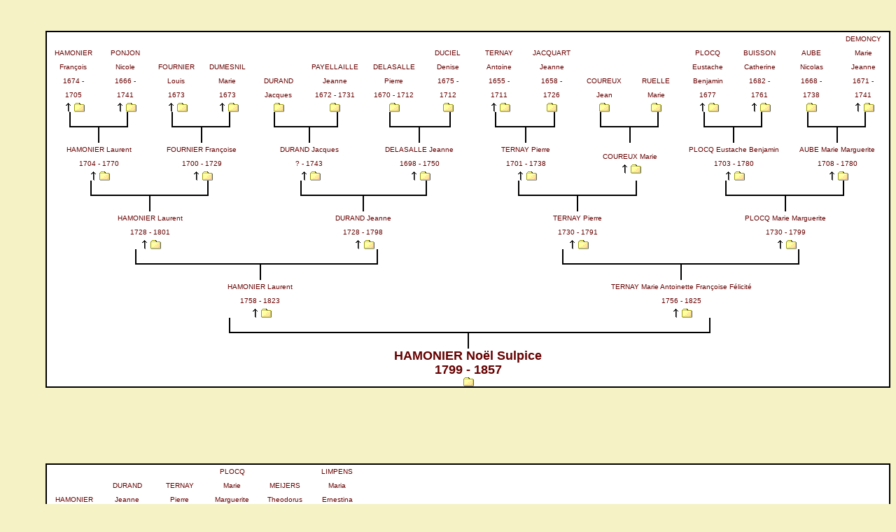

--- FILE ---
content_type: text/html
request_url: https://genealogie.dalbiez.eu/Genealogie%20Dalbiez%20Oxygen-Fr/asc3962.htm
body_size: 2499
content:
<?xml version="1.0" encoding="iso-8859-1"?><!DOCTYPE html PUBLIC "-//W3C//DTD XHTML 1.0 Transitional//EN" "http://www.w3.org/TR/xhtml1/DTD/xhtml1-transitional.dtd"><html xmlns="http://www.w3.org/1999/xhtml"><head><title>Arbre d'ascendance</title><meta http-equiv="content-Type" content="Text/html; charset=iso-8859-1" /><link href="oxygen_asc.css" rel="stylesheet" type="text/css" /></head><body><p>&nbsp;</p><a name="I29019" id="I29019"></a><table bordercolor="black" width="100%" border="1" cellspacing="0" cellpadding="0"><tr><td><table border="0" cellpadding="0" cellspacing="0" bgcolor="white" width="100%"><tr align="center"><td width="6%" class="c7">HAMONIER François<br />1674 - 1705<br /><a href="asc3953.htm#I28988"><img src="t.png" border="0" alt="_" width="16" height="14" /></a><a href="n1454.htm#43621"><img src="c.png" border="0" alt="_" width="16" height="14" /></a></td><td width="6%" class="c7">PONJON Nicole<br />1666 - 1741<br /><a href="asc6107.htm#I45433"><img src="t.png" border="0" alt="_" width="16" height="14" /></a><a href="n2271.htm#43622"><img src="c.png" border="0" alt="_" width="16" height="14" /></a></td><td width="6%" class="c7">FOURNIER Louis<br />1673<br /><a href="asc3139.htm#I23537"><img src="t.png" border="0" alt="_" width="16" height="14" /></a><a href="n1169.htm#43623"><img src="c.png" border="0" alt="_" width="16" height="14" /></a></td><td width="6%" class="c7">DUMESNIL Marie<br />1673<br /><a href="asc2665.htm#I20201"><img src="t.png" border="0" alt="_" width="16" height="14" /></a><a href="n998.htm#43624"><img src="c.png" border="0" alt="_" width="16" height="14" /></a></td><td width="6%" class="c7">DURAND Jacques<br /><a href="n1018.htm#43625"><img src="c.png" border="0" alt="_" width="16" height="14" /></a></td><td width="6%" class="c7">PAYELLAILLE Jeanne<br />1672 - 1731<br /><a href="n2186.htm#43626"><img src="c.png" border="0" alt="_" width="16" height="14" /></a></td><td width="6%" class="c7">DELASALLE Pierre<br />1670 - 1712<br /><a href="n847.htm#43627"><img src="c.png" border="0" alt="_" width="16" height="14" /></a></td><td width="6%" class="c7">DUCIEL Denise<br />1675 - 1712<br /><a href="n982.htm#43628"><img src="c.png" border="0" alt="_" width="16" height="14" /></a></td><td width="6%" class="c7">TERNAY Antoine<br />1655 - 1711<br /><a href="asc7016.htm#I52323"><img src="t.png" border="0" alt="_" width="16" height="14" /></a><a href="n2611.htm#43629"><img src="c.png" border="0" alt="_" width="16" height="14" /></a></td><td width="6%" class="c7">JACQUART Jeanne<br />1658 - 1726<br /><a href="n1558.htm#43630"><img src="c.png" border="0" alt="_" width="16" height="14" /></a></td><td width="6%" class="c7">COUREUX Jean<br /><a href="n717.htm#43631"><img src="c.png" border="0" alt="_" width="16" height="14" /></a></td><td width="6%" class="c7">RUELLE Marie<br /><a href="n2451.htm#43632"><img src="c.png" border="0" alt="_" width="16" height="14" /></a></td><td width="6%" class="c7">PLOCQ Eustache Benjamin<br />1677<br /><a href="asc6078.htm#I45162"><img src="t.png" border="0" alt="_" width="16" height="14" /></a><a href="n2259.htm#43633"><img src="c.png" border="0" alt="_" width="16" height="14" /></a></td><td width="6%" class="c7">BUISSON Catherine<br />1682 - 1761<br /><a href="asc1159.htm#I9314"><img src="t.png" border="0" alt="_" width="16" height="14" /></a><a href="n435.htm#43634"><img src="c.png" border="0" alt="_" width="16" height="14" /></a></td><td width="6%" class="c7">AUBE Nicolas<br />1668 - 1738<br /><a href="n100.htm#43635"><img src="c.png" border="0" alt="_" width="16" height="14" /></a></td><td width="6%" class="c7">DEMONCY Marie Jeanne<br />1671 - 1741<br /><a href="asc2301.htm#I17614"><img src="t.png" border="0" alt="_" width="16" height="14" /></a><a href="n870.htm#43636"><img src="c.png" border="0" alt="_" width="16" height="14" /></a></td></tr><tr><td><table border="0" width="100%" cellpadding="0" cellspacing="0"><tr><td class="c1">&nbsp;</td><td class="c1">&nbsp;</td><td class="c3"><font size="-6">&nbsp;</font></td><td class="c6"><font size="-6">&nbsp;</font></td></tr></table></td><td><table border="0" width="100%" cellpadding="0" cellspacing="0"><tr><td class="c6"><font size="-6">&nbsp;</font></td><td class="c2"><font size="-6">&nbsp;</font></td><td class="c1">&nbsp;</td><td class="c1">&nbsp;</td></tr></table></td><td><table border="0" width="100%" cellpadding="0" cellspacing="0"><tr><td class="c1">&nbsp;</td><td class="c1">&nbsp;</td><td class="c3"><font size="-6">&nbsp;</font></td><td class="c6"><font size="-6">&nbsp;</font></td></tr></table></td><td><table border="0" width="100%" cellpadding="0" cellspacing="0"><tr><td class="c6"><font size="-6">&nbsp;</font></td><td class="c2"><font size="-6">&nbsp;</font></td><td class="c1">&nbsp;</td><td class="c1">&nbsp;</td></tr></table></td><td><table border="0" width="100%" cellpadding="0" cellspacing="0"><tr><td class="c1">&nbsp;</td><td class="c1">&nbsp;</td><td class="c3"><font size="-6">&nbsp;</font></td><td class="c6"><font size="-6">&nbsp;</font></td></tr></table></td><td><table border="0" width="100%" cellpadding="0" cellspacing="0"><tr><td class="c6"><font size="-6">&nbsp;</font></td><td class="c2"><font size="-6">&nbsp;</font></td><td class="c1">&nbsp;</td><td class="c1">&nbsp;</td></tr></table></td><td><table border="0" width="100%" cellpadding="0" cellspacing="0"><tr><td class="c1">&nbsp;</td><td class="c1">&nbsp;</td><td class="c3"><font size="-6">&nbsp;</font></td><td class="c6"><font size="-6">&nbsp;</font></td></tr></table></td><td><table border="0" width="100%" cellpadding="0" cellspacing="0"><tr><td class="c6"><font size="-6">&nbsp;</font></td><td class="c2"><font size="-6">&nbsp;</font></td><td class="c1">&nbsp;</td><td class="c1">&nbsp;</td></tr></table></td><td><table border="0" width="100%" cellpadding="0" cellspacing="0"><tr><td class="c1">&nbsp;</td><td class="c1">&nbsp;</td><td class="c3"><font size="-6">&nbsp;</font></td><td class="c6"><font size="-6">&nbsp;</font></td></tr></table></td><td><table border="0" width="100%" cellpadding="0" cellspacing="0"><tr><td class="c6"><font size="-6">&nbsp;</font></td><td class="c2"><font size="-6">&nbsp;</font></td><td class="c1">&nbsp;</td><td class="c1">&nbsp;</td></tr></table></td><td><table border="0" width="100%" cellpadding="0" cellspacing="0"><tr><td class="c1">&nbsp;</td><td class="c1">&nbsp;</td><td class="c3"><font size="-6">&nbsp;</font></td><td class="c6"><font size="-6">&nbsp;</font></td></tr></table></td><td><table border="0" width="100%" cellpadding="0" cellspacing="0"><tr><td class="c6"><font size="-6">&nbsp;</font></td><td class="c2"><font size="-6">&nbsp;</font></td><td class="c1">&nbsp;</td><td class="c1">&nbsp;</td></tr></table></td><td><table border="0" width="100%" cellpadding="0" cellspacing="0"><tr><td class="c1">&nbsp;</td><td class="c1">&nbsp;</td><td class="c3"><font size="-6">&nbsp;</font></td><td class="c6"><font size="-6">&nbsp;</font></td></tr></table></td><td><table border="0" width="100%" cellpadding="0" cellspacing="0"><tr><td class="c6"><font size="-6">&nbsp;</font></td><td class="c2"><font size="-6">&nbsp;</font></td><td class="c1">&nbsp;</td><td class="c1">&nbsp;</td></tr></table></td><td><table border="0" width="100%" cellpadding="0" cellspacing="0"><tr><td class="c1">&nbsp;</td><td class="c1">&nbsp;</td><td class="c3"><font size="-6">&nbsp;</font></td><td class="c6"><font size="-6">&nbsp;</font></td></tr></table></td><td><table border="0" width="100%" cellpadding="0" cellspacing="0"><tr><td class="c6"><font size="-6">&nbsp;</font></td><td class="c2"><font size="-6">&nbsp;</font></td><td class="c1">&nbsp;</td><td class="c1">&nbsp;</td></tr></table></td></tr><tr><td colspan="2"><table class="t1" cellspacing="0" align="center"><tr><td class="c1"><font size="-6"></font></td><td class="c4"><font size="-6">&nbsp;</font></td><td class="c5"><font size="-6">&nbsp;</font></td><td class="c1"><font size="-6"></font></td></tr></table></td><td colspan="2"><table class="t1" cellspacing="0" align="center"><tr><td class="c1"><font size="-6"></font></td><td class="c4"><font size="-6">&nbsp;</font></td><td class="c5"><font size="-6">&nbsp;</font></td><td class="c1"><font size="-6"></font></td></tr></table></td><td colspan="2"><table class="t1" cellspacing="0" align="center"><tr><td class="c1"><font size="-6"></font></td><td class="c4"><font size="-6">&nbsp;</font></td><td class="c5"><font size="-6">&nbsp;</font></td><td class="c1"><font size="-6"></font></td></tr></table></td><td colspan="2"><table class="t1" cellspacing="0" align="center"><tr><td class="c1"><font size="-6"></font></td><td class="c4"><font size="-6">&nbsp;</font></td><td class="c5"><font size="-6">&nbsp;</font></td><td class="c1"><font size="-6"></font></td></tr></table></td><td colspan="2"><table class="t1" cellspacing="0" align="center"><tr><td class="c1"><font size="-6"></font></td><td class="c4"><font size="-6">&nbsp;</font></td><td class="c5"><font size="-6">&nbsp;</font></td><td class="c1"><font size="-6"></font></td></tr></table></td><td colspan="2"><table class="t1" cellspacing="0" align="center"><tr><td class="c1"><font size="-6"></font></td><td class="c4"><font size="-6">&nbsp;</font></td><td class="c5"><font size="-6">&nbsp;</font></td><td class="c1"><font size="-6"></font></td></tr></table></td><td colspan="2"><table class="t1" cellspacing="0" align="center"><tr><td class="c1"><font size="-6"></font></td><td class="c4"><font size="-6">&nbsp;</font></td><td class="c5"><font size="-6">&nbsp;</font></td><td class="c1"><font size="-6"></font></td></tr></table></td><td colspan="2"><table class="t1" cellspacing="0" align="center"><tr><td class="c1"><font size="-6"></font></td><td class="c4"><font size="-6">&nbsp;</font></td><td class="c5"><font size="-6">&nbsp;</font></td><td class="c1"><font size="-6"></font></td></tr></table></td></tr><tr align="center"><td colspan="2">HAMONIER Laurent<br />1704 - 1770<br /><a href="asc3954.htm#I28995"><img src="t.png" border="0" alt="_" width="16" height="14" /></a><a href="n1455.htm#43572"><img src="c.png" border="0" alt="_" width="16" height="14" /></a></td><td colspan="2">FOURNIER Françoise<br />1700 - 1729<br /><a href="asc3138.htm#I23524"><img src="t.png" border="0" alt="_" width="16" height="14" /></a><a href="n1169.htm#43573"><img src="c.png" border="0" alt="_" width="16" height="14" /></a></td><td colspan="2">DURAND Jacques<br />? - 1743<br /><a href="asc2715.htm#I20576"><img src="t.png" border="0" alt="_" width="16" height="14" /></a><a href="n1018.htm#43574"><img src="c.png" border="0" alt="_" width="16" height="14" /></a></td><td colspan="2">DELASALLE Jeanne<br />1698 - 1750<br /><a href="asc2251.htm#I17191"><img src="t.png" border="0" alt="_" width="16" height="14" /></a><a href="n847.htm#43575"><img src="c.png" border="0" alt="_" width="16" height="14" /></a></td><td colspan="2">TERNAY Pierre<br />1701 - 1738<br /><a href="asc7018.htm#I52329"><img src="t.png" border="0" alt="_" width="16" height="14" /></a><a href="n2612.htm#43576"><img src="c.png" border="0" alt="_" width="16" height="14" /></a></td><td colspan="2">COUREUX Marie<br /><a href="asc1892.htm#I14853"><img src="t.png" border="0" alt="_" width="16" height="14" /></a><a href="n717.htm#43577"><img src="c.png" border="0" alt="_" width="16" height="14" /></a></td><td colspan="2">PLOCQ Eustache Benjamin<br />1703 - 1780<br /><a href="asc6079.htm#I45163"><img src="t.png" border="0" alt="_" width="16" height="14" /></a><a href="n2259.htm#43578"><img src="c.png" border="0" alt="_" width="16" height="14" /></a></td><td colspan="2">AUBE Marie Marguerite<br />1708 - 1780<br /><a href="asc219.htm#I2413"><img src="t.png" border="0" alt="_" width="16" height="14" /></a><a href="n100.htm#43579"><img src="c.png" border="0" alt="_" width="16" height="14" /></a></td></tr><tr><td colspan="2"><table border="0" width="100%" cellpadding="0" cellspacing="0"><tr><td class="c1">&nbsp;</td><td class="c1">&nbsp;</td><td class="c3"><font size="-6">&nbsp;</font></td><td class="c6"><font size="-6">&nbsp;</font></td></tr></table></td><td colspan="2"><table border="0" width="100%" cellpadding="0" cellspacing="0"><tr><td class="c6"><font size="-6">&nbsp;</font></td><td class="c2"><font size="-6">&nbsp;</font></td><td class="c1">&nbsp;</td><td class="c1">&nbsp;</td></tr></table></td><td colspan="2"><table border="0" width="100%" cellpadding="0" cellspacing="0"><tr><td class="c1">&nbsp;</td><td class="c1">&nbsp;</td><td class="c3"><font size="-6">&nbsp;</font></td><td class="c6"><font size="-6">&nbsp;</font></td></tr></table></td><td colspan="2"><table border="0" width="100%" cellpadding="0" cellspacing="0"><tr><td class="c6"><font size="-6">&nbsp;</font></td><td class="c2"><font size="-6">&nbsp;</font></td><td class="c1">&nbsp;</td><td class="c1">&nbsp;</td></tr></table></td><td colspan="2"><table border="0" width="100%" cellpadding="0" cellspacing="0"><tr><td class="c1">&nbsp;</td><td class="c1">&nbsp;</td><td class="c3"><font size="-6">&nbsp;</font></td><td class="c6"><font size="-6">&nbsp;</font></td></tr></table></td><td colspan="2"><table border="0" width="100%" cellpadding="0" cellspacing="0"><tr><td class="c6"><font size="-6">&nbsp;</font></td><td class="c2"><font size="-6">&nbsp;</font></td><td class="c1">&nbsp;</td><td class="c1">&nbsp;</td></tr></table></td><td colspan="2"><table border="0" width="100%" cellpadding="0" cellspacing="0"><tr><td class="c1">&nbsp;</td><td class="c1">&nbsp;</td><td class="c3"><font size="-6">&nbsp;</font></td><td class="c6"><font size="-6">&nbsp;</font></td></tr></table></td><td colspan="2"><table border="0" width="100%" cellpadding="0" cellspacing="0"><tr><td class="c6"><font size="-6">&nbsp;</font></td><td class="c2"><font size="-6">&nbsp;</font></td><td class="c1">&nbsp;</td><td class="c1">&nbsp;</td></tr></table></td></tr><tr><td colspan="4"><table class="t1" cellspacing="0" align="center"><tr><td class="c1"><font size="-6"></font></td><td class="c4"><font size="-6">&nbsp;</font></td><td class="c5"><font size="-6">&nbsp;</font></td><td class="c1"><font size="-6"></font></td></tr></table></td><td colspan="4"><table class="t1" cellspacing="0" align="center"><tr><td class="c1"><font size="-6"></font></td><td class="c4"><font size="-6">&nbsp;</font></td><td class="c5"><font size="-6">&nbsp;</font></td><td class="c1"><font size="-6"></font></td></tr></table></td><td colspan="4"><table class="t1" cellspacing="0" align="center"><tr><td class="c1"><font size="-6"></font></td><td class="c4"><font size="-6">&nbsp;</font></td><td class="c5"><font size="-6">&nbsp;</font></td><td class="c1"><font size="-6"></font></td></tr></table></td><td colspan="4"><table class="t1" cellspacing="0" align="center"><tr><td class="c1"><font size="-6"></font></td><td class="c4"><font size="-6">&nbsp;</font></td><td class="c5"><font size="-6">&nbsp;</font></td><td class="c1"><font size="-6"></font></td></tr></table></td></tr><tr align="center"><td colspan="4">HAMONIER Laurent<br />1728 - 1801<br /><a href="asc3955.htm#I28996"><img src="t.png" border="0" alt="_" width="16" height="14" /></a><a href="n1455.htm#43537"><img src="c.png" border="0" alt="_" width="16" height="14" /></a></td><td colspan="4">DURAND Jeanne<br />1728 - 1798<br /><a href="asc2717.htm#I20596"><img src="t.png" border="0" alt="_" width="16" height="14" /></a><a href="n1019.htm#43538"><img src="c.png" border="0" alt="_" width="16" height="14" /></a></td><td colspan="4">TERNAY Pierre<br />1730 - 1791<br /><a href="asc7019.htm#I52330"><img src="t.png" border="0" alt="_" width="16" height="14" /></a><a href="n2612.htm#43539"><img src="c.png" border="0" alt="_" width="16" height="14" /></a></td><td colspan="4">PLOCQ Marie Marguerite<br />1730 - 1799<br /><a href="asc6079.htm#I45166"><img src="t.png" border="0" alt="_" width="16" height="14" /></a><a href="n2259.htm#43540"><img src="c.png" border="0" alt="_" width="16" height="14" /></a></td></tr><tr><td colspan="4"><table border="0" width="100%" cellpadding="0" cellspacing="0"><tr><td class="c1">&nbsp;</td><td class="c1">&nbsp;</td><td class="c3"><font size="-6">&nbsp;</font></td><td class="c6"><font size="-6">&nbsp;</font></td></tr></table></td><td colspan="4"><table border="0" width="100%" cellpadding="0" cellspacing="0"><tr><td class="c6"><font size="-6">&nbsp;</font></td><td class="c2"><font size="-6">&nbsp;</font></td><td class="c1">&nbsp;</td><td class="c1">&nbsp;</td></tr></table></td><td colspan="4"><table border="0" width="100%" cellpadding="0" cellspacing="0"><tr><td class="c1">&nbsp;</td><td class="c1">&nbsp;</td><td class="c3"><font size="-6">&nbsp;</font></td><td class="c6"><font size="-6">&nbsp;</font></td></tr></table></td><td colspan="4"><table border="0" width="100%" cellpadding="0" cellspacing="0"><tr><td class="c6"><font size="-6">&nbsp;</font></td><td class="c2"><font size="-6">&nbsp;</font></td><td class="c1">&nbsp;</td><td class="c1">&nbsp;</td></tr></table></td></tr><tr><td colspan="8"><table class="t1" cellspacing="0" align="center"><tr><td class="c1"><font size="-6"></font></td><td class="c4"><font size="-6">&nbsp;</font></td><td class="c5"><font size="-6">&nbsp;</font></td><td class="c1"><font size="-6"></font></td></tr></table></td><td colspan="8"><table class="t1" cellspacing="0" align="center"><tr><td class="c1"><font size="-6"></font></td><td class="c4"><font size="-6">&nbsp;</font></td><td class="c5"><font size="-6">&nbsp;</font></td><td class="c1"><font size="-6"></font></td></tr></table></td></tr><tr align="center"><td colspan="8">HAMONIER Laurent<br />1758 - 1823<br /><a href="asc3955.htm#I28997"><img src="t.png" border="0" alt="_" width="16" height="14" /></a><a href="n1455.htm#43515"><img src="c.png" border="0" alt="_" width="16" height="14" /></a></td><td colspan="8">TERNAY Marie Antoinette Françoise Félicité<br />1756 - 1825<br /><a href="asc7018.htm#I52327"><img src="t.png" border="0" alt="_" width="16" height="14" /></a><a href="n2612.htm#43516"><img src="c.png" border="0" alt="_" width="16" height="14" /></a></td></tr><tr><td colspan="8"><table border="0" width="100%" cellpadding="0" cellspacing="0"><tr><td class="c1">&nbsp;</td><td class="c1">&nbsp;</td><td class="c3"><font size="-6">&nbsp;</font></td><td class="c6"><font size="-6">&nbsp;</font></td></tr></table></td><td colspan="8"><table border="0" width="100%" cellpadding="0" cellspacing="0"><tr><td class="c6"><font size="-6">&nbsp;</font></td><td class="c2"><font size="-6">&nbsp;</font></td><td class="c1">&nbsp;</td><td class="c1">&nbsp;</td></tr></table></td></tr><tr><td colspan="16"><table class="t1" cellspacing="0" align="center"><tr><td class="c1"><font size="-6"></font></td><td class="c4"><font size="-6">&nbsp;</font></td><td class="c5"><font size="-6">&nbsp;</font></td><td class="c1"><font size="-6"></font></td></tr></table></td></tr><tr align="center"><td colspan="16"><strong><font size="+1">HAMONIER Noël Sulpice<br />1799 - 1857<br /><a href="n1457.htm#43811"><img src="c.png" border="0" alt="_" width="16" height="14" /></a></font></strong></td></tr></table></td></tr></table><p>&nbsp;</p><p>&nbsp;</p><p>&nbsp;</p><a name="I29020" id="I29020"></a><table bordercolor="black" width="100%" border="1" cellspacing="0" cellpadding="0"><tr><td><table border="0" cellpadding="0" cellspacing="0" bgcolor="white" width="100%"><tr align="center"><td width="6%" class="c7">HAMONIER Laurent<br />1728 - 1801<br /><a href="asc3955.htm#I28996"><img src="t.png" border="0" alt="_" width="16" height="14" /></a><a href="n1455.htm#43537"><img src="c.png" border="0" alt="_" width="16" height="14" /></a></td><td width="6%" class="c7">DURAND Jeanne<br />1728 - 1798<br /><a href="asc2717.htm#I20596"><img src="t.png" border="0" alt="_" width="16" height="14" /></a><a href="n1019.htm#43538"><img src="c.png" border="0" alt="_" width="16" height="14" /></a></td><td width="6%" class="c7">TERNAY Pierre<br />1730 - 1791<br /><a href="asc7019.htm#I52330"><img src="t.png" border="0" alt="_" width="16" height="14" /></a><a href="n2612.htm#43539"><img src="c.png" border="0" alt="_" width="16" height="14" /></a></td><td width="6%" class="c7">PLOCQ Marie Marguerite<br />1730 - 1799<br /><a href="asc6079.htm#I45166"><img src="t.png" border="0" alt="_" width="16" height="14" /></a><a href="n2259.htm#43540"><img src="c.png" border="0" alt="_" width="16" height="14" /></a></td><td width="6%" class="c7">MEIJERS Theodorus<br />1716 - 1772<br /><a href="asc5316.htm#I38785"><img src="t.png" border="0" alt="_" width="16" height="14" /></a><a href="n1947.htm#43541"><img src="c.png" border="0" alt="_" width="16" height="14" /></a></td><td width="6%" class="c7">LIMPENS Maria Ernestina<br />1723 - 1757<br /><a href="asc4963.htm#I36166"><img src="t.png" border="0" alt="_" width="16" height="14" /></a><a href="n1814.htm#44230"><img src="c.png" border="0" alt="_" width="16" height="14" /></a></td><td width="6%">&nbsp;</td><td width="6%">&nbsp;</td><td width="6%">&nbsp;</td><td width="6%">&nbsp;</td><td width="6%">&nbsp;</td><td width="6%">&nbsp;</td><td width="6%">&nbsp;</td><td width="6%">&nbsp;</td><td width="6%">&nbsp;</td><td width="6%">&nbsp;</td></tr><tr><td><table border="0" width="100%" cellpadding="0" cellspacing="0"><tr><td class="c1">&nbsp;</td><td class="c1">&nbsp;</td><td class="c3"><font size="-6">&nbsp;</font></td><td class="c6"><font size="-6">&nbsp;</font></td></tr></table></td><td><table border="0" width="100%" cellpadding="0" cellspacing="0"><tr><td class="c6"><font size="-6">&nbsp;</font></td><td class="c2"><font size="-6">&nbsp;</font></td><td class="c1">&nbsp;</td><td class="c1">&nbsp;</td></tr></table></td><td><table border="0" width="100%" cellpadding="0" cellspacing="0"><tr><td class="c1">&nbsp;</td><td class="c1">&nbsp;</td><td class="c3"><font size="-6">&nbsp;</font></td><td class="c6"><font size="-6">&nbsp;</font></td></tr></table></td><td><table border="0" width="100%" cellpadding="0" cellspacing="0"><tr><td class="c6"><font size="-6">&nbsp;</font></td><td class="c2"><font size="-6">&nbsp;</font></td><td class="c1">&nbsp;</td><td class="c1">&nbsp;</td></tr></table></td><td><table border="0" width="100%" cellpadding="0" cellspacing="0"><tr><td class="c1">&nbsp;</td><td class="c1">&nbsp;</td><td class="c3"><font size="-6">&nbsp;</font></td><td class="c6"><font size="-6">&nbsp;</font></td></tr></table></td><td><table border="0" width="100%" cellpadding="0" cellspacing="0"><tr><td class="c6"><font size="-6">&nbsp;</font></td><td class="c2"><font size="-6">&nbsp;</font></td><td class="c1">&nbsp;</td><td class="c1">&nbsp;</td></tr></table></td><td>&nbsp;</td><td>&nbsp;</td><td>&nbsp;</td><td>&nbsp;</td><td>&nbsp;</td><td>&nbsp;</td><td>&nbsp;</td><td>&nbsp;</td><td>&nbsp;</td><td>&nbsp;</td></tr><tr><td colspan="2"><table class="t1" cellspacing="0" align="center"><tr><td class="c1"><font size="-6"></font></td><td class="c4"><font size="-6">&nbsp;</font></td><td class="c5"><font size="-6">&nbsp;</font></td><td class="c1"><font size="-6"></font></td></tr></table></td><td colspan="2"><table class="t1" cellspacing="0" align="center"><tr><td class="c1"><font size="-6"></font></td><td class="c4"><font size="-6">&nbsp;</font></td><td class="c5"><font size="-6">&nbsp;</font></td><td class="c1"><font size="-6"></font></td></tr></table></td><td colspan="2"><table class="t1" cellspacing="0" align="center"><tr><td class="c1"><font size="-6"></font></td><td class="c4"><font size="-6">&nbsp;</font></td><td class="c5"><font size="-6">&nbsp;</font></td><td class="c1"><font size="-6"></font></td></tr></table></td><td colspan="2">&nbsp;</td><td colspan="2">&nbsp;</td><td colspan="2">&nbsp;</td><td colspan="2">&nbsp;</td><td colspan="2">&nbsp;</td></tr><tr align="center"><td colspan="2">HAMONIER Laurent<br />1758 - 1823<br /><a href="asc3955.htm#I28997"><img src="t.png" border="0" alt="_" width="16" height="14" /></a><a href="n1455.htm#43515"><img src="c.png" border="0" alt="_" width="16" height="14" /></a></td><td colspan="2">TERNAY Marie Antoinette Françoise Félicité<br />1756 - 1825<br /><a href="asc7018.htm#I52327"><img src="t.png" border="0" alt="_" width="16" height="14" /></a><a href="n2612.htm#43516"><img src="c.png" border="0" alt="_" width="16" height="14" /></a></td><td colspan="2">MEIJERS Johannus<br />1752 - 1827<br /><a href="asc5313.htm#I38772"><img src="t.png" border="0" alt="_" width="16" height="14" /></a><a href="n1946.htm#43517"><img src="c.png" border="0" alt="_" width="16" height="14" /></a></td><td colspan="2">VISSCHERS Anna Maria<br />1752<br /><a href="n2853.htm#43518"><img src="c.png" border="0" alt="_" width="16" height="14" /></a></td><td colspan="2">&nbsp;</td><td colspan="2">&nbsp;</td><td colspan="2">&nbsp;</td><td colspan="2">&nbsp;</td></tr><tr><td colspan="2"><table border="0" width="100%" cellpadding="0" cellspacing="0"><tr><td class="c1">&nbsp;</td><td class="c1">&nbsp;</td><td class="c3"><font size="-6">&nbsp;</font></td><td class="c6"><font size="-6">&nbsp;</font></td></tr></table></td><td colspan="2"><table border="0" width="100%" cellpadding="0" cellspacing="0"><tr><td class="c6"><font size="-6">&nbsp;</font></td><td class="c2"><font size="-6">&nbsp;</font></td><td class="c1">&nbsp;</td><td class="c1">&nbsp;</td></tr></table></td><td colspan="2"><table border="0" width="100%" cellpadding="0" cellspacing="0"><tr><td class="c1">&nbsp;</td><td class="c1">&nbsp;</td><td class="c3"><font size="-6">&nbsp;</font></td><td class="c6"><font size="-6">&nbsp;</font></td></tr></table></td><td colspan="2"><table border="0" width="100%" cellpadding="0" cellspacing="0"><tr><td class="c6"><font size="-6">&nbsp;</font></td><td class="c2"><font size="-6">&nbsp;</font></td><td class="c1">&nbsp;</td><td class="c1">&nbsp;</td></tr></table></td><td colspan="2">&nbsp;</td><td colspan="2">&nbsp;</td><td colspan="2">&nbsp;</td><td colspan="2">&nbsp;</td></tr><tr><td colspan="4"><table class="t1" cellspacing="0" align="center"><tr><td class="c1"><font size="-6"></font></td><td class="c4"><font size="-6">&nbsp;</font></td><td class="c5"><font size="-6">&nbsp;</font></td><td class="c1"><font size="-6"></font></td></tr></table></td><td colspan="4"><table class="t1" cellspacing="0" align="center"><tr><td class="c1"><font size="-6"></font></td><td class="c4"><font size="-6">&nbsp;</font></td><td class="c5"><font size="-6">&nbsp;</font></td><td class="c1"><font size="-6"></font></td></tr></table></td><td colspan="4">&nbsp;</td><td colspan="4">&nbsp;</td></tr><tr align="center"><td colspan="4">HAMONIER Étienne Laurent<br />1787<br /><a href="asc3952.htm#I28984"><img src="t.png" border="0" alt="_" width="16" height="14" /></a><a href="n1454.htm#43504"><img src="c.png" border="0" alt="_" width="16" height="14" /></a></td><td colspan="4">MEIJERS Maria "Élisabeth"<br />1782 - 1837<br /><a href="asc5314.htm#I38774"><img src="t.png" border="0" alt="_" width="16" height="14" /></a><a href="n1946.htm#43505"><img src="c.png" border="0" alt="_" width="16" height="14" /></a></td><td colspan="4">&nbsp;</td><td colspan="4">&nbsp;</td></tr><tr><td colspan="4"><table border="0" width="100%" cellpadding="0" cellspacing="0"><tr><td class="c1">&nbsp;</td><td class="c1">&nbsp;</td><td class="c3"><font size="-6">&nbsp;</font></td><td class="c6"><font size="-6">&nbsp;</font></td></tr></table></td><td colspan="4"><table border="0" width="100%" cellpadding="0" cellspacing="0"><tr><td class="c6"><font size="-6">&nbsp;</font></td><td class="c2"><font size="-6">&nbsp;</font></td><td class="c1">&nbsp;</td><td class="c1">&nbsp;</td></tr></table></td><td colspan="4">&nbsp;</td><td colspan="4">&nbsp;</td></tr><tr><td colspan="8"><table class="t1" cellspacing="0" align="center"><tr><td class="c1"><font size="-6"></font></td><td class="c4"><font size="-6">&nbsp;</font></td><td class="c5"><font size="-6">&nbsp;</font></td><td class="c1"><font size="-6"></font></td></tr></table></td><td colspan="8">&nbsp;</td></tr><tr align="center"><td colspan="8">HAMONIER Étienne<br />1814 - 1872<br /><a href="asc3951.htm#I28983"><img src="t.png" border="0" alt="_" width="16" height="14" /></a><a href="n1454.htm#43498"><img src="c.png" border="0" alt="_" width="16" height="14" /></a></td><td colspan="8">COUVREUX Marguerite Adeline<br />1813 - 1886<br /><a href="n728.htm#43499"><img src="c.png" border="0" alt="_" width="16" height="14" /></a></td></tr><tr><td colspan="8"><table border="0" width="100%" cellpadding="0" cellspacing="0"><tr><td class="c1">&nbsp;</td><td class="c1">&nbsp;</td><td class="c3"><font size="-6">&nbsp;</font></td><td class="c6"><font size="-6">&nbsp;</font></td></tr></table></td><td colspan="8"><table border="0" width="100%" cellpadding="0" cellspacing="0"><tr><td class="c6"><font size="-6">&nbsp;</font></td><td class="c2"><font size="-6">&nbsp;</font></td><td class="c1">&nbsp;</td><td class="c1">&nbsp;</td></tr></table></td></tr><tr><td colspan="16"><table class="t1" cellspacing="0" align="center"><tr><td class="c1"><font size="-6"></font></td><td class="c4"><font size="-6">&nbsp;</font></td><td class="c5"><font size="-6">&nbsp;</font></td><td class="c1"><font size="-6"></font></td></tr></table></td></tr><tr align="center"><td colspan="16"><strong><font size="+1">HAMONIER Onésime Stanislas Laurent<br />1839 - 1854<br /><a href="n1457.htm#43782"><img src="c.png" border="0" alt="_" width="16" height="14" /></a></font></strong></td></tr></table></td></tr></table><p>&nbsp;</p><p>&nbsp;</p><p>&nbsp;</p><a name="I29021" id="I29021"></a><table bordercolor="black" width="100%" border="1" cellspacing="0" cellpadding="0"><tr><td><table border="0" cellpadding="0" cellspacing="0" bgcolor="white" width="100%"><tr><td width="6%">&nbsp;</td><td width="6%">&nbsp;</td><td width="6%">&nbsp;</td><td width="6%">&nbsp;</td><td width="6%">&nbsp;</td><td width="6%">&nbsp;</td><td width="6%">&nbsp;</td><td width="6%">&nbsp;</td><td width="6%">&nbsp;</td><td width="6%">&nbsp;</td><td width="6%">&nbsp;</td><td width="6%">&nbsp;</td><td width="6%">&nbsp;</td><td width="6%">&nbsp;</td><td width="6%">&nbsp;</td><td width="6%">&nbsp;</td></tr><tr align="center"><td colspan="4">HAMONIER Jacques<br />? - 1689<br /><a href="n1454.htm#43679"><img src="c.png" border="0" alt="_" width="16" height="14" /></a></td><td colspan="4">BINOCHE Marie<br /><a href="n287.htm#43680"><img src="c.png" border="0" alt="_" width="16" height="14" /></a></td><td colspan="4">HUBERT <br /><a href="n1532.htm#43681"><img src="c.png" border="0" alt="_" width="16" height="14" /></a></td><td colspan="4">?</td></tr><tr><td colspan="4"><table border="0" width="100%" cellpadding="0" cellspacing="0"><tr><td class="c1">&nbsp;</td><td class="c1">&nbsp;</td><td class="c3"><font size="-6">&nbsp;</font></td><td class="c6"><font size="-6">&nbsp;</font></td></tr></table></td><td colspan="4"><table border="0" width="100%" cellpadding="0" cellspacing="0"><tr><td class="c6"><font size="-6">&nbsp;</font></td><td class="c2"><font size="-6">&nbsp;</font></td><td class="c1">&nbsp;</td><td class="c1">&nbsp;</td></tr></table></td><td colspan="4"><table border="0" width="100%" cellpadding="0" cellspacing="0"><tr><td class="c1">&nbsp;</td><td class="c1">&nbsp;</td><td class="c3"><font size="-6">&nbsp;</font></td><td class="c6"><font size="-6">&nbsp;</font></td></tr></table></td><td colspan="4"><table border="0" width="100%" cellpadding="0" cellspacing="0"><tr><td class="c6"><font size="-6">&nbsp;</font></td><td class="c2"><font size="-6">&nbsp;</font></td><td class="c1">&nbsp;</td><td class="c1">&nbsp;</td></tr></table></td></tr><tr><td colspan="8"><table class="t1" cellspacing="0" align="center"><tr><td class="c1"><font size="-6"></font></td><td class="c4"><font size="-6">&nbsp;</font></td><td class="c5"><font size="-6">&nbsp;</font></td><td class="c1"><font size="-6"></font></td></tr></table></td><td colspan="8"><table class="t1" cellspacing="0" align="center"><tr><td class="c1"><font size="-6"></font></td><td class="c4"><font size="-6">&nbsp;</font></td><td class="c5"><font size="-6">&nbsp;</font></td><td class="c1"><font size="-6"></font></td></tr></table></td></tr><tr align="center"><td colspan="8">HAMONIER François<br />1634 - 1689<br /><a href="asc3953.htm#I28987"><img src="t.png" border="0" alt="_" width="16" height="14" /></a><a href="n1454.htm#43655"><img src="c.png" border="0" alt="_" width="16" height="14" /></a></td><td colspan="8">HUBERT Marie<br />1642 - 1710<br /><a href="asc4198.htm#I30470"><img src="t.png" border="0" alt="_" width="16" height="14" /></a><a href="n1532.htm#43656"><img src="c.png" border="0" alt="_" width="16" height="14" /></a></td></tr><tr><td colspan="8"><table border="0" width="100%" cellpadding="0" cellspacing="0"><tr><td class="c1">&nbsp;</td><td class="c1">&nbsp;</td><td class="c3"><font size="-6">&nbsp;</font></td><td class="c6"><font size="-6">&nbsp;</font></td></tr></table></td><td colspan="8"><table border="0" width="100%" cellpadding="0" cellspacing="0"><tr><td class="c6"><font size="-6">&nbsp;</font></td><td class="c2"><font size="-6">&nbsp;</font></td><td class="c1">&nbsp;</td><td class="c1">&nbsp;</td></tr></table></td></tr><tr><td colspan="16"><table class="t1" cellspacing="0" align="center"><tr><td class="c1"><font size="-6"></font></td><td class="c4"><font size="-6">&nbsp;</font></td><td class="c5"><font size="-6">&nbsp;</font></td><td class="c1"><font size="-6"></font></td></tr></table></td></tr><tr align="center"><td colspan="16"><strong><font size="+1">HAMONIER Pierre<br />1681 - 1706<br /><a href="n1457.htm#43877"><img src="c.png" border="0" alt="_" width="16" height="14" /></a></font></strong></td></tr></table></td></tr></table><p>&nbsp;</p><p>&nbsp;</p><p><a href="acc.htm" target="mainoxy">Retour à la page d'accueil</a></p><p>Ces pages ont été fabriquées avec le logiciel Oxy-Gen version 1.39s, le 20/02/2020. <a href="http://www.oxy-gen-soft.net/">Vous pouvez le télécharger sur ce site</a>.</p></body></html>